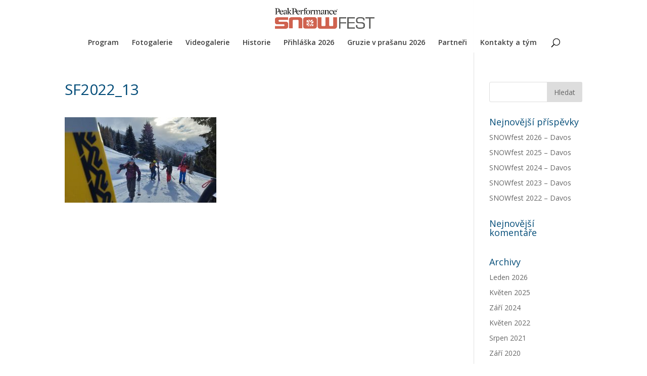

--- FILE ---
content_type: text/html; charset=UTF-8
request_url: https://snowfest.cz/snowfest-2022-davos/sf2022_13/
body_size: 6340
content:
<!DOCTYPE html>
<html lang="cs">
<head>
	<meta charset="UTF-8" />
<meta http-equiv="X-UA-Compatible" content="IE=edge">
	<link rel="pingback" href="https://snowfest.cz/xmlrpc.php" />

	<script type="text/javascript">
		document.documentElement.className = 'js';
	</script>

	<script>var et_site_url='https://snowfest.cz';var et_post_id='1548';function et_core_page_resource_fallback(a,b){"undefined"===typeof b&&(b=a.sheet.cssRules&&0===a.sheet.cssRules.length);b&&(a.onerror=null,a.onload=null,a.href?a.href=et_site_url+"/?et_core_page_resource="+a.id+et_post_id:a.src&&(a.src=et_site_url+"/?et_core_page_resource="+a.id+et_post_id))}
</script><meta name='robots' content='index, follow, max-image-preview:large, max-snippet:-1, max-video-preview:-1' />

	<!-- This site is optimized with the Yoast SEO plugin v17.8 - https://yoast.com/wordpress/plugins/seo/ -->
	<title>SF2022_13 - SNOWfest</title>
	<link rel="canonical" href="https://snowfest.cz/wp-content/uploads/2022/05/SF2022_13.jpg" />
	<meta property="og:locale" content="cs_CZ" />
	<meta property="og:type" content="article" />
	<meta property="og:title" content="SF2022_13 - SNOWfest" />
	<meta property="og:url" content="https://snowfest.cz/wp-content/uploads/2022/05/SF2022_13.jpg" />
	<meta property="og:site_name" content="SNOWfest" />
	<meta property="og:image" content="https://snowfest.cz/wp-content/uploads/2022/05/SF2022_13.jpg" />
	<meta property="og:image:width" content="2048" />
	<meta property="og:image:height" content="1153" />
	<meta name="twitter:card" content="summary" />
	<script type="application/ld+json" class="yoast-schema-graph">{"@context":"https://schema.org","@graph":[{"@type":"WebSite","@id":"https://snowfest.cz/#website","url":"https://snowfest.cz/","name":"SNOWfest","description":"freeridov&eacute; kempy na ly\u017e&iacute;ch a snowboardu ji\u017e od roku 2008","potentialAction":[{"@type":"SearchAction","target":{"@type":"EntryPoint","urlTemplate":"https://snowfest.cz/?s={search_term_string}"},"query-input":"required name=search_term_string"}],"inLanguage":"cs"},{"@type":"WebPage","@id":"https://snowfest.cz/wp-content/uploads/2022/05/SF2022_13.jpg#webpage","url":"https://snowfest.cz/wp-content/uploads/2022/05/SF2022_13.jpg","name":"SF2022_13 - SNOWfest","isPartOf":{"@id":"https://snowfest.cz/#website"},"datePublished":"2022-05-17T13:41:01+00:00","dateModified":"2022-05-17T13:41:01+00:00","breadcrumb":{"@id":"https://snowfest.cz/wp-content/uploads/2022/05/SF2022_13.jpg#breadcrumb"},"inLanguage":"cs","potentialAction":[{"@type":"ReadAction","target":["https://snowfest.cz/wp-content/uploads/2022/05/SF2022_13.jpg"]}]},{"@type":"BreadcrumbList","@id":"https://snowfest.cz/wp-content/uploads/2022/05/SF2022_13.jpg#breadcrumb","itemListElement":[{"@type":"ListItem","position":1,"name":"Dom\u016f","item":"https://snowfest.cz/"},{"@type":"ListItem","position":2,"name":"SNOWfest 2022 \u2013 Davos","item":"https://snowfest.cz/snowfest-2022-davos/"},{"@type":"ListItem","position":3,"name":"SF2022_13"}]}]}</script>
	<!-- / Yoast SEO plugin. -->


<link rel='dns-prefetch' href='//fonts.googleapis.com' />
<link rel='dns-prefetch' href='//s.w.org' />
<link rel="alternate" type="application/rss+xml" title="SNOWfest &raquo; RSS zdroj" href="https://snowfest.cz/feed/" />
<link rel="alternate" type="application/rss+xml" title="SNOWfest &raquo; RSS komentářů" href="https://snowfest.cz/comments/feed/" />
		<script type="text/javascript">
			window._wpemojiSettings = {"baseUrl":"https:\/\/s.w.org\/images\/core\/emoji\/13.1.0\/72x72\/","ext":".png","svgUrl":"https:\/\/s.w.org\/images\/core\/emoji\/13.1.0\/svg\/","svgExt":".svg","source":{"concatemoji":"https:\/\/snowfest.cz\/wp-includes\/js\/wp-emoji-release.min.js?ver=5.8.2"}};
			!function(e,a,t){var n,r,o,i=a.createElement("canvas"),p=i.getContext&&i.getContext("2d");function s(e,t){var a=String.fromCharCode;p.clearRect(0,0,i.width,i.height),p.fillText(a.apply(this,e),0,0);e=i.toDataURL();return p.clearRect(0,0,i.width,i.height),p.fillText(a.apply(this,t),0,0),e===i.toDataURL()}function c(e){var t=a.createElement("script");t.src=e,t.defer=t.type="text/javascript",a.getElementsByTagName("head")[0].appendChild(t)}for(o=Array("flag","emoji"),t.supports={everything:!0,everythingExceptFlag:!0},r=0;r<o.length;r++)t.supports[o[r]]=function(e){if(!p||!p.fillText)return!1;switch(p.textBaseline="top",p.font="600 32px Arial",e){case"flag":return s([127987,65039,8205,9895,65039],[127987,65039,8203,9895,65039])?!1:!s([55356,56826,55356,56819],[55356,56826,8203,55356,56819])&&!s([55356,57332,56128,56423,56128,56418,56128,56421,56128,56430,56128,56423,56128,56447],[55356,57332,8203,56128,56423,8203,56128,56418,8203,56128,56421,8203,56128,56430,8203,56128,56423,8203,56128,56447]);case"emoji":return!s([10084,65039,8205,55357,56613],[10084,65039,8203,55357,56613])}return!1}(o[r]),t.supports.everything=t.supports.everything&&t.supports[o[r]],"flag"!==o[r]&&(t.supports.everythingExceptFlag=t.supports.everythingExceptFlag&&t.supports[o[r]]);t.supports.everythingExceptFlag=t.supports.everythingExceptFlag&&!t.supports.flag,t.DOMReady=!1,t.readyCallback=function(){t.DOMReady=!0},t.supports.everything||(n=function(){t.readyCallback()},a.addEventListener?(a.addEventListener("DOMContentLoaded",n,!1),e.addEventListener("load",n,!1)):(e.attachEvent("onload",n),a.attachEvent("onreadystatechange",function(){"complete"===a.readyState&&t.readyCallback()})),(n=t.source||{}).concatemoji?c(n.concatemoji):n.wpemoji&&n.twemoji&&(c(n.twemoji),c(n.wpemoji)))}(window,document,window._wpemojiSettings);
		</script>
		<meta content="Divi v.4.9.3" name="generator"/><style type="text/css">
img.wp-smiley,
img.emoji {
	display: inline !important;
	border: none !important;
	box-shadow: none !important;
	height: 1em !important;
	width: 1em !important;
	margin: 0 .07em !important;
	vertical-align: -0.1em !important;
	background: none !important;
	padding: 0 !important;
}
</style>
	<link rel='stylesheet' id='wp-block-library-css'  href='https://snowfest.cz/wp-includes/css/dist/block-library/style.min.css?ver=5.8.2' type='text/css' media='all' />
<link rel='stylesheet' id='et_monarch-css-css'  href='https://snowfest.cz/wp-content/plugins/monarch/css/style.css?ver=1.4.14' type='text/css' media='all' />
<link rel='stylesheet' id='et-gf-open-sans-css'  href='https://fonts.googleapis.com/css?family=Open+Sans:400,700' type='text/css' media='all' />
<link rel='stylesheet' id='divi-fonts-css'  href='https://fonts.googleapis.com/css?family=Open+Sans:300italic,400italic,600italic,700italic,800italic,400,300,600,700,800&#038;subset=latin,latin-ext&#038;display=swap' type='text/css' media='all' />
<link rel='stylesheet' id='divi-style-css'  href='https://snowfest.cz/wp-content/themes/Divi/style.css?ver=4.9.3' type='text/css' media='all' />
<link rel='stylesheet' id='dashicons-css'  href='https://snowfest.cz/wp-includes/css/dashicons.min.css?ver=5.8.2' type='text/css' media='all' />
<script type='text/javascript' src='https://snowfest.cz/wp-includes/js/jquery/jquery.min.js?ver=3.6.0' id='jquery-core-js'></script>
<script type='text/javascript' src='https://snowfest.cz/wp-includes/js/jquery/jquery-migrate.min.js?ver=3.3.2' id='jquery-migrate-js'></script>
<link rel="https://api.w.org/" href="https://snowfest.cz/wp-json/" /><link rel="alternate" type="application/json" href="https://snowfest.cz/wp-json/wp/v2/media/1548" /><link rel="EditURI" type="application/rsd+xml" title="RSD" href="https://snowfest.cz/xmlrpc.php?rsd" />
<link rel="wlwmanifest" type="application/wlwmanifest+xml" href="https://snowfest.cz/wp-includes/wlwmanifest.xml" /> 
<meta name="generator" content="WordPress 5.8.2" />
<link rel='shortlink' href='https://snowfest.cz/?p=1548' />
<link rel="alternate" type="application/json+oembed" href="https://snowfest.cz/wp-json/oembed/1.0/embed?url=https%3A%2F%2Fsnowfest.cz%2Fsnowfest-2022-davos%2Fsf2022_13%2F" />
<link rel="alternate" type="text/xml+oembed" href="https://snowfest.cz/wp-json/oembed/1.0/embed?url=https%3A%2F%2Fsnowfest.cz%2Fsnowfest-2022-davos%2Fsf2022_13%2F&#038;format=xml" />
<style type="text/css" id="et-social-custom-css">
				 
			</style><link rel="preload" href="https://snowfest.cz/wp-content/plugins/monarch/core/admin/fonts/modules.ttf" as="font" crossorigin="anonymous"><meta name="viewport" content="width=device-width, initial-scale=1.0, maximum-scale=1.0, user-scalable=0" /><!-- Global Site Tag (gtag.js) - Google Analytics -->
<script async src="https://www.googletagmanager.com/gtag/js?id=UA-751044-11"></script>
<script>
  window.dataLayer = window.dataLayer || [];
  function gtag(){dataLayer.push(arguments)};
  gtag('js', new Date());

  gtag('config', 'UA-751044-11');
</script><link rel="icon" href="https://snowfest.cz/wp-content/uploads/2017/09/cropped-SNOWfest-2016-512-favi-32x32.png" sizes="32x32" />
<link rel="icon" href="https://snowfest.cz/wp-content/uploads/2017/09/cropped-SNOWfest-2016-512-favi-192x192.png" sizes="192x192" />
<link rel="apple-touch-icon" href="https://snowfest.cz/wp-content/uploads/2017/09/cropped-SNOWfest-2016-512-favi-180x180.png" />
<meta name="msapplication-TileImage" content="https://snowfest.cz/wp-content/uploads/2017/09/cropped-SNOWfest-2016-512-favi-270x270.png" />
<link rel="stylesheet" id="et-divi-customizer-global-cached-inline-styles" href="https://snowfest.cz/wp-content/et-cache/global/et-divi-customizer-global-17690158983142.min.css" onerror="et_core_page_resource_fallback(this, true)" onload="et_core_page_resource_fallback(this)" /></head>
<body data-rsssl=1 class="attachment attachment-template-default single single-attachment postid-1548 attachmentid-1548 attachment-jpeg et_monarch et_pb_button_helper_class et_transparent_nav et_fixed_nav et_show_nav et_hide_fixed_logo et_primary_nav_dropdown_animation_fade et_secondary_nav_dropdown_animation_fade et_header_style_centered et_pb_footer_columns4 et_cover_background et_pb_gutter osx et_pb_gutters3 et_right_sidebar et_divi_theme et-db et_minified_js et_minified_css">
	<div id="page-container">

	
	
			<header id="main-header" data-height-onload="72">
			<div class="container clearfix et_menu_container">
							<div class="logo_container">
					<span class="logo_helper"></span>
					<a href="https://snowfest.cz/">
						<img src="https://snowfest.cz/wp-content/uploads/2019/10/PeakPerformance-SNOWfest-2020.png" alt="SNOWfest" id="logo" data-height-percentage="60" />
					</a>
				</div>
							<div id="et-top-navigation" data-height="72" data-fixed-height="40">
											<nav id="top-menu-nav">
													<ul id="top-menu" class="nav">
								
								<li class="page_item page-item-1001"><a href="https://snowfest.cz/program/">Program</a></li>
<li class="page_item page-item-393"><a href="https://snowfest.cz/fotogalerie/">Fotogalerie</a></li>
<li class="page_item page-item-786"><a href="https://snowfest.cz/videogalerie/">Videogalerie</a></li>
<li class="page_item page-item-944"><a href="https://snowfest.cz/historie/">Historie</a></li>
<li class="page_item page-item-58"><a href="https://snowfest.cz/registrace/">Přihláška 2026</a></li>
<li class="page_item page-item-1760"><a href="https://snowfest.cz/gruzie/">Gruzie v prašanu 2026</a></li>
<li class="page_item page-item-795"><a href="https://snowfest.cz/partneri/">Partneři</a></li>
<li class="page_item page-item-60"><a href="https://snowfest.cz/kontakty-a-tym/">Kontakty a tým</a></li>
															</ul>
												</nav>
					
					
					
										<div id="et_top_search">
						<span id="et_search_icon"></span>
					</div>
					
					<div id="et_mobile_nav_menu">
				<div class="mobile_nav closed">
					<span class="select_page">Vyberte stránku</span>
					<span class="mobile_menu_bar mobile_menu_bar_toggle"></span>
				</div>
			</div>				</div> <!-- #et-top-navigation -->
			</div> <!-- .container -->
			<div class="et_search_outer">
				<div class="container et_search_form_container">
					<form role="search" method="get" class="et-search-form" action="https://snowfest.cz/">
					<input type="search" class="et-search-field" placeholder="Hledat &hellip;" value="" name="s" title="Hledat:" />					</form>
					<span class="et_close_search_field"></span>
				</div>
			</div>
		</header> <!-- #main-header -->
			<div id="et-main-area">
	
<div id="main-content">
		<div class="container">
		<div id="content-area" class="clearfix">
			<div id="left-area">
											<article id="post-1548" class="et_pb_post post-1548 attachment type-attachment status-inherit hentry">
											<div class="et_post_meta_wrapper">
							<h1 class="entry-title">SF2022_13</h1>

						
												</div> <!-- .et_post_meta_wrapper -->
				
					<div class="entry-content">
					<p class="attachment"><a href='https://snowfest.cz/wp-content/uploads/2022/05/SF2022_13.jpg'><img width="300" height="169" src="https://snowfest.cz/wp-content/uploads/2022/05/SF2022_13-300x169.jpg" class="attachment-medium size-medium" alt="" loading="lazy" /></a></p>
					</div> <!-- .entry-content -->
					<div class="et_post_meta_wrapper">
										</div> <!-- .et_post_meta_wrapper -->
				</article> <!-- .et_pb_post -->

						</div> <!-- #left-area -->

				<div id="sidebar">
		<div id="search-2" class="et_pb_widget widget_search"><form role="search" method="get" id="searchform" class="searchform" action="https://snowfest.cz/">
				<div>
					<label class="screen-reader-text" for="s">Vyhledávání</label>
					<input type="text" value="" name="s" id="s" />
					<input type="submit" id="searchsubmit" value="Hledat" />
				</div>
			</form></div> <!-- end .et_pb_widget -->
		<div id="recent-posts-2" class="et_pb_widget widget_recent_entries">
		<h4 class="widgettitle">Nejnovější příspěvky</h4>
		<ul>
											<li>
					<a href="https://snowfest.cz/snowfest-2026-davos/">SNOWfest 2026 – Davos</a>
									</li>
											<li>
					<a href="https://snowfest.cz/snowfest-2025-davos/">SNOWfest 2025 – Davos</a>
									</li>
											<li>
					<a href="https://snowfest.cz/snowfest-2024-davos2/">SNOWfest 2024 – Davos</a>
									</li>
											<li>
					<a href="https://snowfest.cz/snowfest-2023-davos/">SNOWfest 2023 – Davos</a>
									</li>
											<li>
					<a href="https://snowfest.cz/snowfest-2022-davos/">SNOWfest 2022 – Davos</a>
									</li>
					</ul>

		</div> <!-- end .et_pb_widget --><div id="recent-comments-2" class="et_pb_widget widget_recent_comments"><h4 class="widgettitle">Nejnovější komentáře</h4><ul id="recentcomments"></ul></div> <!-- end .et_pb_widget --><div id="archives-2" class="et_pb_widget widget_archive"><h4 class="widgettitle">Archivy</h4>
			<ul>
					<li><a href='https://snowfest.cz/2026/01/'>Leden 2026</a></li>
	<li><a href='https://snowfest.cz/2025/05/'>Květen 2025</a></li>
	<li><a href='https://snowfest.cz/2024/09/'>Září 2024</a></li>
	<li><a href='https://snowfest.cz/2022/05/'>Květen 2022</a></li>
	<li><a href='https://snowfest.cz/2021/08/'>Srpen 2021</a></li>
	<li><a href='https://snowfest.cz/2020/09/'>Září 2020</a></li>
	<li><a href='https://snowfest.cz/2019/01/'>Leden 2019</a></li>
	<li><a href='https://snowfest.cz/2018/05/'>Květen 2018</a></li>
	<li><a href='https://snowfest.cz/2017/09/'>Září 2017</a></li>
			</ul>

			</div> <!-- end .et_pb_widget --><div id="categories-2" class="et_pb_widget widget_categories"><h4 class="widgettitle">Rubriky</h4>
			<ul>
					<li class="cat-item cat-item-3"><a href="https://snowfest.cz/category/aktuality/">Aktuality</a>
</li>
	<li class="cat-item cat-item-4"><a href="https://snowfest.cz/category/fotogalerie/">Fotogalerie</a>
</li>
			</ul>

			</div> <!-- end .et_pb_widget -->	</div> <!-- end #sidebar -->
		</div> <!-- #content-area -->
	</div> <!-- .container -->
	</div> <!-- #main-content -->


	<span class="et_pb_scroll_top et-pb-icon"></span>


			<footer id="main-footer">
				

		
				<div id="footer-bottom">
					<div class="container clearfix">
				<ul class="et-social-icons">

	<li class="et-social-icon et-social-facebook">
		<a href="https://www.facebook.com/casopis.snow" class="icon">
			<span>Facebook</span>
		</a>
	</li>

</ul><div id="footer-info"><a href="https://snow.cz/predpoved-pocasi" title="Předpověď počasí">Počasí</a> na SNOW.cz  |  <a href="http://snow.cz/snih-stav-snehu" title="Sněhové zpravodajství">Sníh</a> na horách </div>					</div>	<!-- .container -->
				</div>
			</footer> <!-- #main-footer -->
		</div> <!-- #et-main-area -->


	</div> <!-- #page-container -->

	<script type='text/javascript' src='https://snowfest.cz/wp-content/plugins/monarch/js/idle-timer.min.js?ver=1.4.14' id='et_monarch-idle-js'></script>
<script type='text/javascript' id='et_monarch-custom-js-js-extra'>
/* <![CDATA[ */
var monarchSettings = {"ajaxurl":"https:\/\/snowfest.cz\/wp-admin\/admin-ajax.php","pageurl":"https:\/\/snowfest.cz\/snowfest-2022-davos\/sf2022_13\/","stats_nonce":"1fb1a22882","share_counts":"6d1042811f","follow_counts":"0c3d1dc29e","total_counts":"8c015fb13e","media_single":"5ea8585528","media_total":"1c4a375d3a","generate_all_window_nonce":"7fa3082f71","no_img_message":"No images available for sharing on this page"};
/* ]]> */
</script>
<script type='text/javascript' src='https://snowfest.cz/wp-content/plugins/monarch/js/custom.js?ver=1.4.14' id='et_monarch-custom-js-js'></script>
<script type='text/javascript' id='divi-custom-script-js-extra'>
/* <![CDATA[ */
var DIVI = {"item_count":"%d Item","items_count":"%d Items"};
var et_shortcodes_strings = {"previous":"P\u0159edchoz\u00ed","next":"N\u00e1sleduj\u00edc\u00ed"};
var et_pb_custom = {"ajaxurl":"https:\/\/snowfest.cz\/wp-admin\/admin-ajax.php","images_uri":"https:\/\/snowfest.cz\/wp-content\/themes\/Divi\/images","builder_images_uri":"https:\/\/snowfest.cz\/wp-content\/themes\/Divi\/includes\/builder\/images","et_frontend_nonce":"0e136fdbdc","subscription_failed":"Pros\u00edm, zkontrolujte, zda pole n\u00ed\u017ee a ujist\u011bte se, \u017ee jste zadali spr\u00e1vn\u00e9 informace.","et_ab_log_nonce":"34524ac980","fill_message":"Vypl\u0148te pros\u00edm n\u00e1sleduj\u00edc\u00ed pol\u00ed\u010dka:","contact_error_message":"Opravte pros\u00edm n\u00e1sleduj\u00edc\u00ed chyby:","invalid":"Neplatn\u00e1 e-mailov\u00e1 adresa","captcha":"Captcha","prev":"P\u0159edchoz\u00ed","previous":"P\u0159edchoz\u00ed","next":"Dal\u0161\u00ed","wrong_captcha":"V k\u00f3du CAPTCHA jste zadali nespr\u00e1vnou \u010d\u00edslici.","wrong_checkbox":"Checkbox","ignore_waypoints":"no","is_divi_theme_used":"1","widget_search_selector":".widget_search","ab_tests":[],"is_ab_testing_active":"","page_id":"1548","unique_test_id":"","ab_bounce_rate":"5","is_cache_plugin_active":"no","is_shortcode_tracking":"","tinymce_uri":""}; var et_builder_utils_params = {"condition":{"diviTheme":true,"extraTheme":false},"scrollLocations":["app","top"],"builderScrollLocations":{"desktop":"app","tablet":"app","phone":"app"},"onloadScrollLocation":"app","builderType":"fe"}; var et_frontend_scripts = {"builderCssContainerPrefix":"#et-boc","builderCssLayoutPrefix":"#et-boc .et-l"};
var et_pb_box_shadow_elements = [];
var et_pb_motion_elements = {"desktop":[],"tablet":[],"phone":[]};
var et_pb_sticky_elements = [];
/* ]]> */
</script>
<script type='text/javascript' src='https://snowfest.cz/wp-content/themes/Divi/js/custom.unified.js?ver=4.9.3' id='divi-custom-script-js'></script>
<script type='text/javascript' id='et-builder-cpt-modules-wrapper-js-extra'>
/* <![CDATA[ */
var et_modules_wrapper = {"builderCssContainerPrefix":"#et-boc","builderCssLayoutPrefix":"#et-boc .et-l"};
/* ]]> */
</script>
<script type='text/javascript' src='https://snowfest.cz/wp-content/themes/Divi/includes/builder/scripts/cpt-modules-wrapper.js?ver=4.9.3' id='et-builder-cpt-modules-wrapper-js'></script>
<script type='text/javascript' src='https://snowfest.cz/wp-content/plugins/monarch/core/admin/js/common.js?ver=4.9.3' id='et-core-common-js'></script>
<script type='text/javascript' src='https://snowfest.cz/wp-includes/js/wp-embed.min.js?ver=5.8.2' id='wp-embed-js'></script>
</body>
</html>
